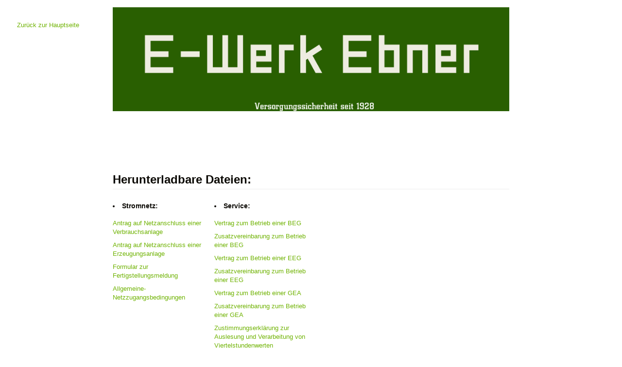

--- FILE ---
content_type: text/html
request_url: http://www.ewebner.at/Downloads.htm
body_size: 10251
content:
<!DOCTYPE html PUBLIC "-//W3C//DTD XHTML 1.0 Transitional//EN" "http://www.w3.org/TR/xhtml1/DTD/xhtml1-transitional.dtd">
<html xmlns="http://www.w3.org/1999/xhtml" xml:lang="de-at">
<html lang="de"><script
    <meta charset="utf-8">

    <script type="text/javascript">
        // var global
        var beforeload = (new Date()).getTime();
		

    </script>

	<script language="javascript">
<!--
/**
*	CryptMail
*
*	Simple Javascript Email-Address crypter / uncrypter.
*	(C) 2005 KLITSCHE.DE // DIRK ALBAN ADLER
*	http://cryptmail.klitsche.org
*	
*	CryptMail is published under the CC-GNU LGPL
*	http://creativecommons.org/licenses/LGPL/2.1/
*
*	It is provided as is. No warrenties. No support.	
*/
	function mailto (s)	
	{
	document.location.href =  "mailto:" + unCryptMail(s);
	}

	function unCryptMail (r)  
	{
	r = unescape (r);
	var l = r.length;
	var o = "";
	for (i = 0; i < l; i++)
	{
		o += String.fromCharCode (r.charCodeAt (i) - 1);
	}
	return o; 
	}

	function cryptMail (r) 
	{
	var l = r.length;
	var o = "";
	for (i = 0; i < l; i++)
	{
		o += String.fromCharCode (r.charCodeAt (i) + 1);
	}
	return escape (o);
	}
// -->
</script>

    <meta name="generator" content="EWE">

    <meta http-equiv="Content-Type" content="text/html; charset=UTF-8">
    <meta name="title" content="E-Werk Ebner | Netzbetreiber | E-Installationen">
    <meta name="description" content="E-Werk Ebner GesmbH - Netzbetreiber; E-Installationen">
    <meta name="keywords" content="Strom, Netz, Stromnetz, Netzbetreiber, Elektro-Installationen, E-Installationen">
    <title>E-Werk Ebner GesmbH | Netzbetreiber | E-Installationen</title>
            <link rel="stylesheet" href="www.ewebner.at/all.css">
        <link href="www.ewebner.at/css.css" rel="stylesheet" type="text/css">
    


<style>

body {
    background-image: url(/images/empty.jpg);
    background-repeat: repeat-x;
    border-top:0;
}
#head {
    margin-top: 0em;
    margin-bottom: 0em;
	
<script language="javascript" type="text/javascript" src="crypt.js"></script>
}
body, h1, h2,h3,h4,h5,h6,p {
    color: #0C0A05 !important;
}
</style>

    <meta name="viewport" content="width=device-width, initial-scale=1.0">
<link type="text/css" rel="stylesheet" href="www.ewebner.at/tooltip.css"></head>
<body>





<div class="container-fluid">

    <div class="row-fluid">



        <!-- sidebar
        -->
        <div class="span2">
            <div style="margin-top: 0px;" class="sidebar-nav" id="sidebar" data-scrollspy="scrollspy">
                <ul class="unstyled nav nav-list">

					<li><a href="http://www.ewebner.at/" class="active"></i>Zurück zur Hauptseite</a>

                </ul>
            </div>

        </div>
        <!-- /sidebar -->



        <!--right content -->
        <div class="span8">


                <!-- logo -->
                <div class="row-fluid">
                    <a href="http://www.ewebner.at/" id="head" class="span12 hr-boxed-big">
                        <img src="www.ewebner.at/EWE.png" style="width:100%;">

                    </a>
                </div>
                <!-- /logo -->




           <a name="Downloads"></a>

            <div id="value-proposition">
                <div class="row-fluid">
                    <h2 class="span12">
                        Herunterladbare Dateien:
                    </h2>
                </div>

                <div class="row-fluid">


                    <div class="span3">
                        <h4>
                            <li>Stromnetz:
                        </h4>
						<br>
						<p>
						<a href="http://www.ewebner.at/EWE-Antrag_auf_Netzanschluss_einer_Verbrauchsanlage.pdf">Antrag auf Netzanschluss einer Verbrauchsanlage</a>
						<p>
						<a href="http://www.ewebner.at/EWE-Antrag_auf_Netzanschluss_einer_Erzeugungsanlage.pdf">Antrag auf Netzanschluss einer Erzeugungsanlage</a>
						<p>
						<a href="http://www.ewebner.at/EWE-Fertigstellungsmeldung.pdf">Formular zur Fertigstellungsmeldung</a> 	
						<p>
						<a href="http://www.ewebner.at/EWE-Allgemeine-Netzzugangsbedingungen.pdf">Allgemeine-Netzzugangsbedingungen</a> 						
                    </div>

                    <div class="span3">
                        <h4>
                            <li>Service:
                        </h4>
						<br>
						<p>
                        <a href="http://www.ewebner.at/EWE_Vertrag_Betrieb_einer_BEG.pdf">Vertrag zum Betrieb einer BEG</a> 						
						<p>
                        <a href="http://www.ewebner.at/EWE_Zusatzvereinbarung_Betrieb_einer_BEG.pdf">Zusatzvereinbarung zum Betrieb einer BEG</a> 						
						<p>
                        <a href="http://www.ewebner.at/EWE_Vertrag_Betrieb_einer_EEG.pdf">Vertrag zum Betrieb einer EEG</a> 						
						<p>
                        <a href="http://www.ewebner.at/EWE_Zusatzvereinbarung_Betrieb_einer_EEG.pdf">Zusatzvereinbarung zum Betrieb einer EEG</a> 						
						<p>
                        <a href="http://www.ewebner.at/EWE_Vertrag_Betrieb_einer_GEA.pdf">Vertrag zum Betrieb einer GEA</a> 						
						<p>
                        <a href="http://www.ewebner.at/EWE_Zusatzvereinbarung_Betrieb_einer_GEA.pdf">Zusatzvereinbarung zum Betrieb einer GEA</a> 						
						<p>
                        <a href="http://www.ewebner.at/EWE_Zustimmungserklärung_zur_Auslesung_und_Verarbeitung_von_Viertelstundenwerten.pdf">Zustimmungserklärung zur Auslesung und Verarbeitung von Viertelstundenwerten</a> 											
						<p>
                        <a href="http://www.ewebner.at/EWE-Preisblatt-Systemnutzungsentgelte-2025.pdf">Preisblatt Systemnutzungsentgelte</a> 
						<p>						
						<a href="http://www.ewebner.at/EWE-SEPA-Mandat.pdf">SEPA-Mandatformular</a> 
						<p>
						<a href="http://www.ewebner.at/EWE-Widerrufsformular.pdf">Widerrufsformular</a> 
						<p>
						<a href="http://www.ewebner.at/EWE-Informationsblatt-DSGVO.pdf">Informationsblatt Datenschutz</a> 
                    </div>
                </div><!--/row-->


</div>

        </div><!--right content -->
    </div><!--/row -->
</div><!--/container -->


            <!-- FOOTER -->
            <footer id="footer">


                <div class="header s">
                    <a href="#Willkommen" class="tornaSu">
                </div>

                <div class=" container-fluid">
                    <div class="row-fluid">


                                                <style>
                        .text-xsmall{
                            font-size: 8px !important;
                        }
                        </style>

                        <div class=" span3 alfa  ">
                            <ul>
                                <li>
                                    <a>So erreichen Sie uns</a>
                                </li>
                                <li>
                                   E-Werk Ebner GesmbH
                                </li>
                                <li>
                                     Neudorf an der Mur 34
                                </li>
                                <li>
									8424 Gabersdorf
                                </li>
                                <li>
									Tel: 03452/82154
                                </li>
                                <li>
									Der Entstördienst ist rund um die Uhr erreichbar!
                                </li>


                            </ul>
                        </div>
						
                        <div class=" span3 ">
                            <ul>
                                <li>
                                   <a>Verwaltung:</a>
                                </li>
                                <li>
									Für Fragen bzgl. Rechnung, An/Abmeldungen, etc.
                                </li>
                                <li>
									Bürozeiten: 8:15–12:15
                                </li>
                                <li>
									<a href="javascript:mailto('LvoefoAFXFcofs/bu')" title="Für Fragen bzgl. Rechnung, An/Abmeldungen, etc."><script language="javascript">document.writeln (unCryptMail ('LvoefoAFXFcofs/bu'));</script></a>
                                </li>
								<li>
									<a>Technik:</a>
                                </li>
								<li>
									Für Fragen bzgl. Hausanschlüssen, Installationen, etc.
                                </li>
								<li>
									Bürozeiten: 8:15–12:00 & 13:00-16:00
                                </li>
								<li>
									<a href="javascript:mailto('Ofu%7BqmbovohAFXFcofs/bu')" title="Für Fragen bzgl. Hausanschlüssen, Installationen, etc."><script language="javascript">document.writeln (unCryptMail ('Ofu%7BqmbovohAFXFcofs/bu'));</script></a>
                                </li>
                            </ul>
                        </div>

                        <div class=" span3 ">
                            <ul>
							    <li>
                                    <a href="http://www.ewebner.at/Downloads.htm" class="titel">Downloads</a>
                                </li>							
							    <li>
                                    <a href="http://www.ewebner.at/Marktregulierung.htm" class="titel">Marktregulierung</a>
                                </li>
                                <li>
                                    <a href="http://www.ewebner.at/Haftungsausschluss.htm" class="titel">Haftungsausschluss</a>
                                </li>
							    <li>
                                    <a href="http://www.ewebner.at/Impressum.htm" class="titel">Impressum</a>
                                </li>	
                            </ul>

                        </div>


                    </div>
                </div>


            </footer>
            <!-- /FOOTER -->




    <script language="JavaScript" type="text/JavaScript" src="www.ewebner.at/all.js"></script>
	 





</body></html>


--- FILE ---
content_type: text/css
request_url: http://www.ewebner.at/www.ewebner.at/css.css
body_size: 538
content:
@font-face {
  font-family: 'Droid Sans';
  font-style: normal;
  font-weight: 400;
  src: local('Droid Sans'), local('DroidSans'), url(http://themes.googleusercontent.com/static/fonts/droidsans/v3/s-BiyweUPV0v-yRb-cjciBsxEYwM7FgeyaSgU71cLG0.woff) format('woff');
}
@font-face {
  font-family: 'Italianno';
  font-style: normal;
  font-weight: 400;
  src: local('Italianno'), local('Italianno-Regular'), url(http://themes.googleusercontent.com/static/fonts/italianno/v3/RzzA8gdr3WCK_nxdg53KGj8E0i7KZn-EPnyo3HZu7kw.woff) format('woff');
}
